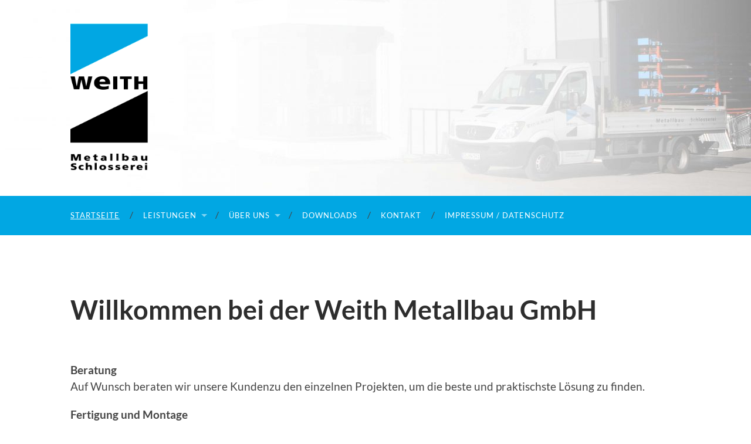

--- FILE ---
content_type: text/html; charset=UTF-8
request_url: https://weith-metallbau.de/
body_size: 10336
content:
<!DOCTYPE html>

<html lang="de">

	<head>

		<meta http-equiv="content-type" content="text/html" charset="UTF-8" />
		<meta name="viewport" content="width=device-width, initial-scale=1.0" >

		<link rel="profile" href="http://gmpg.org/xfn/11">

		<title>Weith Metallbau &#8211; Schlosserei in Neuhausen auf den Fildern</title>
<meta name='robots' content='max-image-preview:large' />
<link rel="alternate" type="application/rss+xml" title="Weith Metallbau &raquo; Feed" href="https://weith-metallbau.de/feed" />
<link rel="alternate" type="application/rss+xml" title="Weith Metallbau &raquo; Kommentar-Feed" href="https://weith-metallbau.de/comments/feed" />
<link rel="alternate" title="oEmbed (JSON)" type="application/json+oembed" href="https://weith-metallbau.de/wp-json/oembed/1.0/embed?url=https%3A%2F%2Fweith-metallbau.de%2F" />
<link rel="alternate" title="oEmbed (XML)" type="text/xml+oembed" href="https://weith-metallbau.de/wp-json/oembed/1.0/embed?url=https%3A%2F%2Fweith-metallbau.de%2F&#038;format=xml" />
<style id='wp-img-auto-sizes-contain-inline-css' type='text/css'>
img:is([sizes=auto i],[sizes^="auto," i]){contain-intrinsic-size:3000px 1500px}
/*# sourceURL=wp-img-auto-sizes-contain-inline-css */
</style>
<style id='wp-emoji-styles-inline-css' type='text/css'>

	img.wp-smiley, img.emoji {
		display: inline !important;
		border: none !important;
		box-shadow: none !important;
		height: 1em !important;
		width: 1em !important;
		margin: 0 0.07em !important;
		vertical-align: -0.1em !important;
		background: none !important;
		padding: 0 !important;
	}
/*# sourceURL=wp-emoji-styles-inline-css */
</style>
<style id='wp-block-library-inline-css' type='text/css'>
:root{--wp-block-synced-color:#7a00df;--wp-block-synced-color--rgb:122,0,223;--wp-bound-block-color:var(--wp-block-synced-color);--wp-editor-canvas-background:#ddd;--wp-admin-theme-color:#007cba;--wp-admin-theme-color--rgb:0,124,186;--wp-admin-theme-color-darker-10:#006ba1;--wp-admin-theme-color-darker-10--rgb:0,107,160.5;--wp-admin-theme-color-darker-20:#005a87;--wp-admin-theme-color-darker-20--rgb:0,90,135;--wp-admin-border-width-focus:2px}@media (min-resolution:192dpi){:root{--wp-admin-border-width-focus:1.5px}}.wp-element-button{cursor:pointer}:root .has-very-light-gray-background-color{background-color:#eee}:root .has-very-dark-gray-background-color{background-color:#313131}:root .has-very-light-gray-color{color:#eee}:root .has-very-dark-gray-color{color:#313131}:root .has-vivid-green-cyan-to-vivid-cyan-blue-gradient-background{background:linear-gradient(135deg,#00d084,#0693e3)}:root .has-purple-crush-gradient-background{background:linear-gradient(135deg,#34e2e4,#4721fb 50%,#ab1dfe)}:root .has-hazy-dawn-gradient-background{background:linear-gradient(135deg,#faaca8,#dad0ec)}:root .has-subdued-olive-gradient-background{background:linear-gradient(135deg,#fafae1,#67a671)}:root .has-atomic-cream-gradient-background{background:linear-gradient(135deg,#fdd79a,#004a59)}:root .has-nightshade-gradient-background{background:linear-gradient(135deg,#330968,#31cdcf)}:root .has-midnight-gradient-background{background:linear-gradient(135deg,#020381,#2874fc)}:root{--wp--preset--font-size--normal:16px;--wp--preset--font-size--huge:42px}.has-regular-font-size{font-size:1em}.has-larger-font-size{font-size:2.625em}.has-normal-font-size{font-size:var(--wp--preset--font-size--normal)}.has-huge-font-size{font-size:var(--wp--preset--font-size--huge)}.has-text-align-center{text-align:center}.has-text-align-left{text-align:left}.has-text-align-right{text-align:right}.has-fit-text{white-space:nowrap!important}#end-resizable-editor-section{display:none}.aligncenter{clear:both}.items-justified-left{justify-content:flex-start}.items-justified-center{justify-content:center}.items-justified-right{justify-content:flex-end}.items-justified-space-between{justify-content:space-between}.screen-reader-text{border:0;clip-path:inset(50%);height:1px;margin:-1px;overflow:hidden;padding:0;position:absolute;width:1px;word-wrap:normal!important}.screen-reader-text:focus{background-color:#ddd;clip-path:none;color:#444;display:block;font-size:1em;height:auto;left:5px;line-height:normal;padding:15px 23px 14px;text-decoration:none;top:5px;width:auto;z-index:100000}html :where(.has-border-color){border-style:solid}html :where([style*=border-top-color]){border-top-style:solid}html :where([style*=border-right-color]){border-right-style:solid}html :where([style*=border-bottom-color]){border-bottom-style:solid}html :where([style*=border-left-color]){border-left-style:solid}html :where([style*=border-width]){border-style:solid}html :where([style*=border-top-width]){border-top-style:solid}html :where([style*=border-right-width]){border-right-style:solid}html :where([style*=border-bottom-width]){border-bottom-style:solid}html :where([style*=border-left-width]){border-left-style:solid}html :where(img[class*=wp-image-]){height:auto;max-width:100%}:where(figure){margin:0 0 1em}html :where(.is-position-sticky){--wp-admin--admin-bar--position-offset:var(--wp-admin--admin-bar--height,0px)}@media screen and (max-width:600px){html :where(.is-position-sticky){--wp-admin--admin-bar--position-offset:0px}}

/*# sourceURL=wp-block-library-inline-css */
</style><style id='wp-block-paragraph-inline-css' type='text/css'>
.is-small-text{font-size:.875em}.is-regular-text{font-size:1em}.is-large-text{font-size:2.25em}.is-larger-text{font-size:3em}.has-drop-cap:not(:focus):first-letter{float:left;font-size:8.4em;font-style:normal;font-weight:100;line-height:.68;margin:.05em .1em 0 0;text-transform:uppercase}body.rtl .has-drop-cap:not(:focus):first-letter{float:none;margin-left:.1em}p.has-drop-cap.has-background{overflow:hidden}:root :where(p.has-background){padding:1.25em 2.375em}:where(p.has-text-color:not(.has-link-color)) a{color:inherit}p.has-text-align-left[style*="writing-mode:vertical-lr"],p.has-text-align-right[style*="writing-mode:vertical-rl"]{rotate:180deg}
/*# sourceURL=https://weith-metallbau.de/wp-includes/blocks/paragraph/style.min.css */
</style>
<style id='global-styles-inline-css' type='text/css'>
:root{--wp--preset--aspect-ratio--square: 1;--wp--preset--aspect-ratio--4-3: 4/3;--wp--preset--aspect-ratio--3-4: 3/4;--wp--preset--aspect-ratio--3-2: 3/2;--wp--preset--aspect-ratio--2-3: 2/3;--wp--preset--aspect-ratio--16-9: 16/9;--wp--preset--aspect-ratio--9-16: 9/16;--wp--preset--color--black: #000000;--wp--preset--color--cyan-bluish-gray: #abb8c3;--wp--preset--color--white: #fff;--wp--preset--color--pale-pink: #f78da7;--wp--preset--color--vivid-red: #cf2e2e;--wp--preset--color--luminous-vivid-orange: #ff6900;--wp--preset--color--luminous-vivid-amber: #fcb900;--wp--preset--color--light-green-cyan: #7bdcb5;--wp--preset--color--vivid-green-cyan: #00d084;--wp--preset--color--pale-cyan-blue: #8ed1fc;--wp--preset--color--vivid-cyan-blue: #0693e3;--wp--preset--color--vivid-purple: #9b51e0;--wp--preset--color--accent: #01a7e3;--wp--preset--color--dark-gray: #444;--wp--preset--color--medium-gray: #666;--wp--preset--color--light-gray: #888;--wp--preset--gradient--vivid-cyan-blue-to-vivid-purple: linear-gradient(135deg,rgb(6,147,227) 0%,rgb(155,81,224) 100%);--wp--preset--gradient--light-green-cyan-to-vivid-green-cyan: linear-gradient(135deg,rgb(122,220,180) 0%,rgb(0,208,130) 100%);--wp--preset--gradient--luminous-vivid-amber-to-luminous-vivid-orange: linear-gradient(135deg,rgb(252,185,0) 0%,rgb(255,105,0) 100%);--wp--preset--gradient--luminous-vivid-orange-to-vivid-red: linear-gradient(135deg,rgb(255,105,0) 0%,rgb(207,46,46) 100%);--wp--preset--gradient--very-light-gray-to-cyan-bluish-gray: linear-gradient(135deg,rgb(238,238,238) 0%,rgb(169,184,195) 100%);--wp--preset--gradient--cool-to-warm-spectrum: linear-gradient(135deg,rgb(74,234,220) 0%,rgb(151,120,209) 20%,rgb(207,42,186) 40%,rgb(238,44,130) 60%,rgb(251,105,98) 80%,rgb(254,248,76) 100%);--wp--preset--gradient--blush-light-purple: linear-gradient(135deg,rgb(255,206,236) 0%,rgb(152,150,240) 100%);--wp--preset--gradient--blush-bordeaux: linear-gradient(135deg,rgb(254,205,165) 0%,rgb(254,45,45) 50%,rgb(107,0,62) 100%);--wp--preset--gradient--luminous-dusk: linear-gradient(135deg,rgb(255,203,112) 0%,rgb(199,81,192) 50%,rgb(65,88,208) 100%);--wp--preset--gradient--pale-ocean: linear-gradient(135deg,rgb(255,245,203) 0%,rgb(182,227,212) 50%,rgb(51,167,181) 100%);--wp--preset--gradient--electric-grass: linear-gradient(135deg,rgb(202,248,128) 0%,rgb(113,206,126) 100%);--wp--preset--gradient--midnight: linear-gradient(135deg,rgb(2,3,129) 0%,rgb(40,116,252) 100%);--wp--preset--font-size--small: 16px;--wp--preset--font-size--medium: 20px;--wp--preset--font-size--large: 24px;--wp--preset--font-size--x-large: 42px;--wp--preset--font-size--regular: 19px;--wp--preset--font-size--larger: 32px;--wp--preset--spacing--20: 0.44rem;--wp--preset--spacing--30: 0.67rem;--wp--preset--spacing--40: 1rem;--wp--preset--spacing--50: 1.5rem;--wp--preset--spacing--60: 2.25rem;--wp--preset--spacing--70: 3.38rem;--wp--preset--spacing--80: 5.06rem;--wp--preset--shadow--natural: 6px 6px 9px rgba(0, 0, 0, 0.2);--wp--preset--shadow--deep: 12px 12px 50px rgba(0, 0, 0, 0.4);--wp--preset--shadow--sharp: 6px 6px 0px rgba(0, 0, 0, 0.2);--wp--preset--shadow--outlined: 6px 6px 0px -3px rgb(255, 255, 255), 6px 6px rgb(0, 0, 0);--wp--preset--shadow--crisp: 6px 6px 0px rgb(0, 0, 0);}:where(.is-layout-flex){gap: 0.5em;}:where(.is-layout-grid){gap: 0.5em;}body .is-layout-flex{display: flex;}.is-layout-flex{flex-wrap: wrap;align-items: center;}.is-layout-flex > :is(*, div){margin: 0;}body .is-layout-grid{display: grid;}.is-layout-grid > :is(*, div){margin: 0;}:where(.wp-block-columns.is-layout-flex){gap: 2em;}:where(.wp-block-columns.is-layout-grid){gap: 2em;}:where(.wp-block-post-template.is-layout-flex){gap: 1.25em;}:where(.wp-block-post-template.is-layout-grid){gap: 1.25em;}.has-black-color{color: var(--wp--preset--color--black) !important;}.has-cyan-bluish-gray-color{color: var(--wp--preset--color--cyan-bluish-gray) !important;}.has-white-color{color: var(--wp--preset--color--white) !important;}.has-pale-pink-color{color: var(--wp--preset--color--pale-pink) !important;}.has-vivid-red-color{color: var(--wp--preset--color--vivid-red) !important;}.has-luminous-vivid-orange-color{color: var(--wp--preset--color--luminous-vivid-orange) !important;}.has-luminous-vivid-amber-color{color: var(--wp--preset--color--luminous-vivid-amber) !important;}.has-light-green-cyan-color{color: var(--wp--preset--color--light-green-cyan) !important;}.has-vivid-green-cyan-color{color: var(--wp--preset--color--vivid-green-cyan) !important;}.has-pale-cyan-blue-color{color: var(--wp--preset--color--pale-cyan-blue) !important;}.has-vivid-cyan-blue-color{color: var(--wp--preset--color--vivid-cyan-blue) !important;}.has-vivid-purple-color{color: var(--wp--preset--color--vivid-purple) !important;}.has-black-background-color{background-color: var(--wp--preset--color--black) !important;}.has-cyan-bluish-gray-background-color{background-color: var(--wp--preset--color--cyan-bluish-gray) !important;}.has-white-background-color{background-color: var(--wp--preset--color--white) !important;}.has-pale-pink-background-color{background-color: var(--wp--preset--color--pale-pink) !important;}.has-vivid-red-background-color{background-color: var(--wp--preset--color--vivid-red) !important;}.has-luminous-vivid-orange-background-color{background-color: var(--wp--preset--color--luminous-vivid-orange) !important;}.has-luminous-vivid-amber-background-color{background-color: var(--wp--preset--color--luminous-vivid-amber) !important;}.has-light-green-cyan-background-color{background-color: var(--wp--preset--color--light-green-cyan) !important;}.has-vivid-green-cyan-background-color{background-color: var(--wp--preset--color--vivid-green-cyan) !important;}.has-pale-cyan-blue-background-color{background-color: var(--wp--preset--color--pale-cyan-blue) !important;}.has-vivid-cyan-blue-background-color{background-color: var(--wp--preset--color--vivid-cyan-blue) !important;}.has-vivid-purple-background-color{background-color: var(--wp--preset--color--vivid-purple) !important;}.has-black-border-color{border-color: var(--wp--preset--color--black) !important;}.has-cyan-bluish-gray-border-color{border-color: var(--wp--preset--color--cyan-bluish-gray) !important;}.has-white-border-color{border-color: var(--wp--preset--color--white) !important;}.has-pale-pink-border-color{border-color: var(--wp--preset--color--pale-pink) !important;}.has-vivid-red-border-color{border-color: var(--wp--preset--color--vivid-red) !important;}.has-luminous-vivid-orange-border-color{border-color: var(--wp--preset--color--luminous-vivid-orange) !important;}.has-luminous-vivid-amber-border-color{border-color: var(--wp--preset--color--luminous-vivid-amber) !important;}.has-light-green-cyan-border-color{border-color: var(--wp--preset--color--light-green-cyan) !important;}.has-vivid-green-cyan-border-color{border-color: var(--wp--preset--color--vivid-green-cyan) !important;}.has-pale-cyan-blue-border-color{border-color: var(--wp--preset--color--pale-cyan-blue) !important;}.has-vivid-cyan-blue-border-color{border-color: var(--wp--preset--color--vivid-cyan-blue) !important;}.has-vivid-purple-border-color{border-color: var(--wp--preset--color--vivid-purple) !important;}.has-vivid-cyan-blue-to-vivid-purple-gradient-background{background: var(--wp--preset--gradient--vivid-cyan-blue-to-vivid-purple) !important;}.has-light-green-cyan-to-vivid-green-cyan-gradient-background{background: var(--wp--preset--gradient--light-green-cyan-to-vivid-green-cyan) !important;}.has-luminous-vivid-amber-to-luminous-vivid-orange-gradient-background{background: var(--wp--preset--gradient--luminous-vivid-amber-to-luminous-vivid-orange) !important;}.has-luminous-vivid-orange-to-vivid-red-gradient-background{background: var(--wp--preset--gradient--luminous-vivid-orange-to-vivid-red) !important;}.has-very-light-gray-to-cyan-bluish-gray-gradient-background{background: var(--wp--preset--gradient--very-light-gray-to-cyan-bluish-gray) !important;}.has-cool-to-warm-spectrum-gradient-background{background: var(--wp--preset--gradient--cool-to-warm-spectrum) !important;}.has-blush-light-purple-gradient-background{background: var(--wp--preset--gradient--blush-light-purple) !important;}.has-blush-bordeaux-gradient-background{background: var(--wp--preset--gradient--blush-bordeaux) !important;}.has-luminous-dusk-gradient-background{background: var(--wp--preset--gradient--luminous-dusk) !important;}.has-pale-ocean-gradient-background{background: var(--wp--preset--gradient--pale-ocean) !important;}.has-electric-grass-gradient-background{background: var(--wp--preset--gradient--electric-grass) !important;}.has-midnight-gradient-background{background: var(--wp--preset--gradient--midnight) !important;}.has-small-font-size{font-size: var(--wp--preset--font-size--small) !important;}.has-medium-font-size{font-size: var(--wp--preset--font-size--medium) !important;}.has-large-font-size{font-size: var(--wp--preset--font-size--large) !important;}.has-x-large-font-size{font-size: var(--wp--preset--font-size--x-large) !important;}
/*# sourceURL=global-styles-inline-css */
</style>

<style id='classic-theme-styles-inline-css' type='text/css'>
/*! This file is auto-generated */
.wp-block-button__link{color:#fff;background-color:#32373c;border-radius:9999px;box-shadow:none;text-decoration:none;padding:calc(.667em + 2px) calc(1.333em + 2px);font-size:1.125em}.wp-block-file__button{background:#32373c;color:#fff;text-decoration:none}
/*# sourceURL=/wp-includes/css/classic-themes.min.css */
</style>
<link rel='stylesheet' id='jquery-lazyloadxt-spinner-css-css' href='//weith-metallbau.de/wp-content/plugins/a3-lazy-load/assets/css/jquery.lazyloadxt.spinner.css?ver=6.9' type='text/css' media='all' />
<link rel='stylesheet' id='hemingway_googleFonts-css' href='https://weith-metallbau.de/wp-content/themes/hemingway/assets/css/fonts.css' type='text/css' media='all' />
<link rel='stylesheet' id='hemingway_style-css' href='https://weith-metallbau.de/wp-content/themes/hemingway/style.css?ver=2.3.2' type='text/css' media='all' />
<script type="text/javascript" src="https://weith-metallbau.de/wp-includes/js/jquery/jquery.min.js?ver=3.7.1" id="jquery-core-js"></script>
<script type="text/javascript" src="https://weith-metallbau.de/wp-includes/js/jquery/jquery-migrate.min.js?ver=3.4.1" id="jquery-migrate-js"></script>
<link rel="https://api.w.org/" href="https://weith-metallbau.de/wp-json/" /><link rel="alternate" title="JSON" type="application/json" href="https://weith-metallbau.de/wp-json/wp/v2/pages/4" /><link rel="EditURI" type="application/rsd+xml" title="RSD" href="https://weith-metallbau.de/xmlrpc.php?rsd" />
<meta name="generator" content="WordPress 6.9" />
<link rel="canonical" href="https://weith-metallbau.de/" />
<link rel='shortlink' href='https://weith-metallbau.de/' />
<style type="text/css" id="simple-css-output">div.header-inner { text-align: left;}.header { padding: 40px 0;}.blog-menu a {color: #FFF; }.section.bg-dark, .toggle-container { background: #01A7E3;}.searchform #searchsubmit { background-color: #01A7E3;}body a, body a:hover { color: #01A7E3;}.blog-menu > li::before { content: "";}.footer.section.bg-dark, .credits.section.bg-dark.no-padding { background: #000;}.footer .widget-content { color: white;}.section.large-padding { padding: 3% 0;}.search-toggle .glass { background: #01A7E3;}table.zert td { padding-right: 10px;}div.credits { display:none;}/*ul.blog-menu li a { color: #026972;}ul.blog-menu li ul li a { color: #FFF;}*/</style><style type="text/css"><!-- Customizer CSS -->::selection { background-color: #01a7e3; }.featured-media .sticky-post { background-color: #01a7e3; }fieldset legend { background-color: #01a7e3; }:root .has-accent-background-color { background-color: #01a7e3; }button:hover { background-color: #01a7e3; }.button:hover { background-color: #01a7e3; }.faux-button:hover { background-color: #01a7e3; }a.more-link:hover { background-color: #01a7e3; }.wp-block-button__link:hover { background-color: #01a7e3; }.is-style-outline .wp-block-button__link.has-accent-color:hover { background-color: #01a7e3; }.wp-block-file__button:hover { background-color: #01a7e3; }input[type="button"]:hover { background-color: #01a7e3; }input[type="reset"]:hover { background-color: #01a7e3; }input[type="submit"]:hover { background-color: #01a7e3; }.post-tags a:hover { background-color: #01a7e3; }.content #respond input[type="submit"]:hover { background-color: #01a7e3; }.search-form .search-submit { background-color: #01a7e3; }.sidebar .tagcloud a:hover { background-color: #01a7e3; }.footer .tagcloud a:hover { background-color: #01a7e3; }.is-style-outline .wp-block-button__link.has-accent-color:hover { border-color: #01a7e3; }.post-tags a:hover:after { border-right-color: #01a7e3; }a { color: #01a7e3; }.blog-title a:hover { color: #01a7e3; }.blog-menu a:hover { color: #01a7e3; }.post-title a:hover { color: #01a7e3; }.post-meta a:hover { color: #01a7e3; }.blog .format-quote blockquote cite a:hover { color: #01a7e3; }:root .has-accent-color { color: #01a7e3; }.post-categories a { color: #01a7e3; }.post-categories a:hover { color: #01a7e3; }.post-nav a:hover { color: #01a7e3; }.archive-nav a:hover { color: #01a7e3; }.comment-meta-content cite a:hover { color: #01a7e3; }.comment-meta-content p a:hover { color: #01a7e3; }.comment-actions a:hover { color: #01a7e3; }#cancel-comment-reply-link { color: #01a7e3; }#cancel-comment-reply-link:hover { color: #01a7e3; }.widget-title a { color: #01a7e3; }.widget-title a:hover { color: #01a7e3; }.widget_text a { color: #01a7e3; }.widget_text a:hover { color: #01a7e3; }.widget_rss a { color: #01a7e3; }.widget_rss a:hover { color: #01a7e3; }.widget_archive a { color: #01a7e3; }.widget_archive a:hover { color: #01a7e3; }.widget_meta a { color: #01a7e3; }.widget_meta a:hover { color: #01a7e3; }.widget_recent_comments a { color: #01a7e3; }.widget_recent_comments a:hover { color: #01a7e3; }.widget_pages a { color: #01a7e3; }.widget_pages a:hover { color: #01a7e3; }.widget_links a { color: #01a7e3; }.widget_links a:hover { color: #01a7e3; }.widget_recent_entries a { color: #01a7e3; }.widget_recent_entries a:hover { color: #01a7e3; }.widget_categories a { color: #01a7e3; }.widget_categories a:hover { color: #01a7e3; }#wp-calendar a { color: #01a7e3; }#wp-calendar a:hover { color: #01a7e3; }#wp-calendar tfoot a:hover { color: #01a7e3; }.wp-calendar-nav a:hover { color: #01a7e3; }.widgetmore a { color: #01a7e3; }.widgetmore a:hover { color: #01a7e3; }</style><!-- /Customizer CSS -->
	</head>
	
	<body class="home wp-singular page-template page-template-template-fullwidth page-template-template-fullwidth-php page page-id-4 wp-theme-hemingway template-fullwidth modula-best-grid-gallery">

		
		<a class="skip-link button" href="#site-content">Zum Inhalt springen</a>
	
		<div class="big-wrapper">
	
			<div class="header-cover section bg-dark-light no-padding">

						
				<div class="header section" style="background-image: url( https://weith-metallbau.de/wp-content/uploads/2019/03/cropped-headerbright.jpg );">
							
					<div class="header-inner section-inner">
					
												
							<div class="blog-logo">
							
						        <a href="https://weith-metallbau.de/" rel="home">
						        	<img src="http://weith-metallbau.de/wp-content/uploads/2019/03/logo_mit_slogan.png" />
																			<span class="screen-reader-text">Weith Metallbau</span>
															        </a>
						        
						    </div><!-- .blog-logo -->
					
															
					</div><!-- .header-inner -->
								
				</div><!-- .header -->
			
			</div><!-- .bg-dark -->
			
			<div class="navigation section no-padding bg-dark">
			
				<div class="navigation-inner section-inner group">
				
					<div class="toggle-container section-inner hidden">
			
						<button type="button" class="nav-toggle toggle">
							<div class="bar"></div>
							<div class="bar"></div>
							<div class="bar"></div>
							<span class="screen-reader-text">Mobile-Menü ein-/ausblenden</span>
						</button>
						
						<button type="button" class="search-toggle toggle">
							<div class="metal"></div>
							<div class="glass"></div>
							<div class="handle"></div>
							<span class="screen-reader-text">Suchfeld ein-/ausblenden</span>
						</button>
											
					</div><!-- .toggle-container -->
					
					<div class="blog-search hidden">
						<form role="search" method="get" class="search-form" action="https://weith-metallbau.de/">
				<label>
					<span class="screen-reader-text">Suche nach:</span>
					<input type="search" class="search-field" placeholder="Suchen …" value="" name="s" />
				</label>
				<input type="submit" class="search-submit" value="Suchen" />
			</form>					</div><!-- .blog-search -->
				
					<ul class="blog-menu">
						<li id="menu-item-46" class="menu-item menu-item-type-post_type menu-item-object-page menu-item-home current-menu-item page_item page-item-4 current_page_item menu-item-46"><a href="https://weith-metallbau.de/" aria-current="page">Startseite</a></li>
<li id="menu-item-384" class="menu-item menu-item-type-custom menu-item-object-custom menu-item-has-children menu-item-384"><a href="#">Leistungen</a>
<ul class="sub-menu">
	<li id="menu-item-71" class="menu-item menu-item-type-post_type menu-item-object-page menu-item-71"><a href="https://weith-metallbau.de/sample-page/balkone">Balkone</a></li>
	<li id="menu-item-367" class="menu-item menu-item-type-post_type menu-item-object-page menu-item-367"><a href="https://weith-metallbau.de/sample-page/balkongelaender">Balkongeländer</a></li>
	<li id="menu-item-364" class="menu-item menu-item-type-post_type menu-item-object-page menu-item-364"><a href="https://weith-metallbau.de/sample-page/carport-stahlbau-werbestehle-usw">Carport Stahlbau Werbestehle usw.</a></li>
	<li id="menu-item-365" class="menu-item menu-item-type-post_type menu-item-object-page menu-item-365"><a href="https://weith-metallbau.de/sample-page/diverses">Diverses</a></li>
	<li id="menu-item-70" class="menu-item menu-item-type-post_type menu-item-object-page menu-item-70"><a href="https://weith-metallbau.de/sample-page/gelaender">Fenstergitter</a></li>
	<li id="menu-item-366" class="menu-item menu-item-type-post_type menu-item-object-page menu-item-366"><a href="https://weith-metallbau.de/sample-page/gartentore-und-zaeune">Gartentore und Zäune</a></li>
	<li id="menu-item-69" class="menu-item menu-item-type-post_type menu-item-object-page menu-item-69"><a href="https://weith-metallbau.de/sample-page/tore">Tore &#038; Türen</a></li>
	<li id="menu-item-67" class="menu-item menu-item-type-post_type menu-item-object-page menu-item-67"><a href="https://weith-metallbau.de/sample-page/treppen">Treppen</a></li>
	<li id="menu-item-363" class="menu-item menu-item-type-post_type menu-item-object-page menu-item-363"><a href="https://weith-metallbau.de/sample-page/treppengelaender">Treppengeländer</a></li>
	<li id="menu-item-362" class="menu-item menu-item-type-post_type menu-item-object-page menu-item-362"><a href="https://weith-metallbau.de/sample-page/verglasungen">Verglasungen</a></li>
	<li id="menu-item-68" class="menu-item menu-item-type-post_type menu-item-object-page menu-item-68"><a href="https://weith-metallbau.de/sample-page/vordaecher">Vordächer</a></li>
</ul>
</li>
<li id="menu-item-383" class="menu-item menu-item-type-custom menu-item-object-custom menu-item-has-children menu-item-383"><a href="#">Über uns</a>
<ul class="sub-menu">
	<li id="menu-item-79" class="menu-item menu-item-type-post_type menu-item-object-page menu-item-79"><a href="https://weith-metallbau.de/geschichte">Geschichte</a></li>
	<li id="menu-item-80" class="menu-item menu-item-type-post_type menu-item-object-page menu-item-80"><a href="https://weith-metallbau.de/zertifikate">Zertifikate</a></li>
</ul>
</li>
<li id="menu-item-78" class="menu-item menu-item-type-post_type menu-item-object-page menu-item-78"><a href="https://weith-metallbau.de/downloads">Downloads</a></li>
<li id="menu-item-45" class="menu-item menu-item-type-post_type menu-item-object-page menu-item-45"><a href="https://weith-metallbau.de/kontakt">Kontakt</a></li>
<li id="menu-item-47" class="menu-item menu-item-type-post_type menu-item-object-page menu-item-privacy-policy menu-item-47"><a rel="privacy-policy" href="https://weith-metallbau.de/privacy-policy">Impressum / Datenschutz</a></li>
					 </ul><!-- .blog-menu -->
					 
					 <ul class="mobile-menu">
					
						<li class="menu-item menu-item-type-post_type menu-item-object-page menu-item-home current-menu-item page_item page-item-4 current_page_item menu-item-46"><a href="https://weith-metallbau.de/" aria-current="page">Startseite</a></li>
<li class="menu-item menu-item-type-custom menu-item-object-custom menu-item-has-children menu-item-384"><a href="#">Leistungen</a>
<ul class="sub-menu">
	<li class="menu-item menu-item-type-post_type menu-item-object-page menu-item-71"><a href="https://weith-metallbau.de/sample-page/balkone">Balkone</a></li>
	<li class="menu-item menu-item-type-post_type menu-item-object-page menu-item-367"><a href="https://weith-metallbau.de/sample-page/balkongelaender">Balkongeländer</a></li>
	<li class="menu-item menu-item-type-post_type menu-item-object-page menu-item-364"><a href="https://weith-metallbau.de/sample-page/carport-stahlbau-werbestehle-usw">Carport Stahlbau Werbestehle usw.</a></li>
	<li class="menu-item menu-item-type-post_type menu-item-object-page menu-item-365"><a href="https://weith-metallbau.de/sample-page/diverses">Diverses</a></li>
	<li class="menu-item menu-item-type-post_type menu-item-object-page menu-item-70"><a href="https://weith-metallbau.de/sample-page/gelaender">Fenstergitter</a></li>
	<li class="menu-item menu-item-type-post_type menu-item-object-page menu-item-366"><a href="https://weith-metallbau.de/sample-page/gartentore-und-zaeune">Gartentore und Zäune</a></li>
	<li class="menu-item menu-item-type-post_type menu-item-object-page menu-item-69"><a href="https://weith-metallbau.de/sample-page/tore">Tore &#038; Türen</a></li>
	<li class="menu-item menu-item-type-post_type menu-item-object-page menu-item-67"><a href="https://weith-metallbau.de/sample-page/treppen">Treppen</a></li>
	<li class="menu-item menu-item-type-post_type menu-item-object-page menu-item-363"><a href="https://weith-metallbau.de/sample-page/treppengelaender">Treppengeländer</a></li>
	<li class="menu-item menu-item-type-post_type menu-item-object-page menu-item-362"><a href="https://weith-metallbau.de/sample-page/verglasungen">Verglasungen</a></li>
	<li class="menu-item menu-item-type-post_type menu-item-object-page menu-item-68"><a href="https://weith-metallbau.de/sample-page/vordaecher">Vordächer</a></li>
</ul>
</li>
<li class="menu-item menu-item-type-custom menu-item-object-custom menu-item-has-children menu-item-383"><a href="#">Über uns</a>
<ul class="sub-menu">
	<li class="menu-item menu-item-type-post_type menu-item-object-page menu-item-79"><a href="https://weith-metallbau.de/geschichte">Geschichte</a></li>
	<li class="menu-item menu-item-type-post_type menu-item-object-page menu-item-80"><a href="https://weith-metallbau.de/zertifikate">Zertifikate</a></li>
</ul>
</li>
<li class="menu-item menu-item-type-post_type menu-item-object-page menu-item-78"><a href="https://weith-metallbau.de/downloads">Downloads</a></li>
<li class="menu-item menu-item-type-post_type menu-item-object-page menu-item-45"><a href="https://weith-metallbau.de/kontakt">Kontakt</a></li>
<li class="menu-item menu-item-type-post_type menu-item-object-page menu-item-privacy-policy menu-item-47"><a rel="privacy-policy" href="https://weith-metallbau.de/privacy-policy">Impressum / Datenschutz</a></li>
						
					 </ul><!-- .mobile-menu -->
				 
				</div><!-- .navigation-inner -->
				
			</div><!-- .navigation -->
<main class="wrapper section-inner group" id="site-content">

	<div class="content left">

		<div class="posts">
												        
			<article id="post-4" class="post-4 page type-page status-publish hentry">

	<div class="post-header">

		
					
				<h1 class="post-title entry-title">
											Willkommen bei der Weith Metallbau GmbH									</h1>

						
	</div><!-- .post-header -->
																					
	<div class="post-content entry-content">
	
		
<p><strong>Beratung</strong><br>Auf Wunsch beraten wir unsere Kundenzu den einzelnen Projekten, um die beste und praktischste Lösung zu finden. </p>



<p><strong>Fertigung und Montage</strong><br>Wir fertigen und montieren für unsere Kunden und Partner vom kleinsten bis hin zu großen Projekten, auf Wunsch in ganzheitlichen Konzepten. <br>Wir arbeiten gewissenhaft, sauber und fachgerecht. </p>



<p><strong>Individuelle Lösungen</strong><br>Die Umsetzung nach Ihren Vorstellungen und Ideen ist für uns eine besondere Herausforderung. <br>Referenzen belegen unsere kreative und fachliche Qualifikation in zahlreichen Gewerken praxisgerecht. </p>



<p><strong>Reparaturen</strong><br>Im Reparaturfall können Sie selbstverständlich auch auf uns zählen. Für uns eine wichtige, nachhaltige Dienstleistung und für unsere Kunden und Partner ein zuverlässiger Service.</p>



<p><strong>Wir sind zertifiziert nach DIN EN 1090-2</strong><br>Diese legt die technische Anforderung für die Ausführung von Stahltragwerken fest. So wird ein ausreichendes Niveau an statischer Tragfähigkeit, Standsicherheit, Gebrauchstauglichkeit und Dauerhaftigkeit von Projekten sichergestellt. <br></p>
							
	</div><!-- .post-content -->
				
	
</article><!-- .post -->			
		</div><!-- .posts -->
	
	</div><!-- .content -->

			
</main><!-- .wrapper -->
		
	<div class="footer section large-padding bg-dark">
		
		<div class="footer-inner section-inner group">
		
						
				<div class="column column-1 left">
				
					<div class="widgets">
			
						<div id="custom_html-2" class="widget_text widget widget_custom_html"><div class="widget_text widget-content"><div class="textwidget custom-html-widget"><table class="zert">
	<tr>
		<td><img class="lazy lazy-hidden" src="//weith-metallbau.de/wp-content/plugins/a3-lazy-load/assets/images/lazy_placeholder.gif" data-lazy-type="image" data-src="http://weith-metallbau.de/wp-content/uploads/2019/03/logo_uvm.png" /><noscript><img src="http://weith-metallbau.de/wp-content/uploads/2019/03/logo_uvm.png" /></noscript></td>
		<td><img class="lazy lazy-hidden" src="//weith-metallbau.de/wp-content/plugins/a3-lazy-load/assets/images/lazy_placeholder.gif" data-lazy-type="image" data-src="http://weith-metallbau.de/wp-content/uploads/2019/03/logo_metallhandwerk.png" /><noscript><img src="http://weith-metallbau.de/wp-content/uploads/2019/03/logo_metallhandwerk.png" /></noscript></td>
		<td><img class="lazy lazy-hidden" src="//weith-metallbau.de/wp-content/plugins/a3-lazy-load/assets/images/lazy_placeholder.gif" data-lazy-type="image" data-src="http://weith-metallbau.de/wp-content/uploads/2019/03/Logo-Metallzert.png" /><noscript><img src="http://weith-metallbau.de/wp-content/uploads/2019/03/Logo-Metallzert.png" /></noscript></td>
	</tr>
</table></div></div></div>											
					</div>
					
				</div>
				
			<!-- .footer-a -->
				
						
				<div class="column column-2 left">
				
					<div class="widgets">
			
						<div id="text-2" class="widget widget_text"><div class="widget-content"><h3 class="widget-title">Kontakt</h3>			<div class="textwidget"><p>Mörikestraße 76<br />
73765 Neuhausen auf den Fildern</p>
<p>Tel: 07158 9812580<br />
Fax: 07158 / 981258-10<br />
Email: info@weith-metallbau.de</p>
</div>
		</div></div>											
					</div><!-- .widgets -->
					
				</div>
				
			<!-- .footer-b -->
								
						
				<div class="column column-3 left">
			
					<div class="widgets">
			
						<div id="search-3" class="widget widget_search"><div class="widget-content"><h3 class="widget-title">Auf der Seite finden:</h3><form role="search" method="get" class="search-form" action="https://weith-metallbau.de/">
				<label>
					<span class="screen-reader-text">Suche nach:</span>
					<input type="search" class="search-field" placeholder="Suchen …" value="" name="s" />
				</label>
				<input type="submit" class="search-submit" value="Suchen" />
			</form></div></div>											
					</div><!-- .widgets -->
					
				</div>
				
			<!-- .footer-c -->
					
		</div><!-- .footer-inner -->
	
	</div><!-- .footer -->
	
	<div class="credits section bg-dark no-padding">
	
		<div class="credits-inner section-inner group">
	
			<p class="credits-left">
				&copy; 2026 <a href="https://weith-metallbau.de">Weith Metallbau</a>
			</p>
			
			<p class="credits-right">
				<span>Theme von <a href="https://andersnoren.se">Anders Norén</a></span> &mdash; <a title="Nach oben" class="tothetop">Hoch &uarr;</a>
			</p>
					
		</div><!-- .credits-inner -->
		
	</div><!-- .credits -->

</div><!-- .big-wrapper -->

<script type="speculationrules">
{"prefetch":[{"source":"document","where":{"and":[{"href_matches":"/*"},{"not":{"href_matches":["/wp-*.php","/wp-admin/*","/wp-content/uploads/*","/wp-content/*","/wp-content/plugins/*","/wp-content/themes/hemingway/*","/*\\?(.+)"]}},{"not":{"selector_matches":"a[rel~=\"nofollow\"]"}},{"not":{"selector_matches":".no-prefetch, .no-prefetch a"}}]},"eagerness":"conservative"}]}
</script>
<script type="text/javascript" src="https://weith-metallbau.de/wp-content/themes/hemingway/assets/js/global.js?ver=2.3.2" id="hemingway_global-js"></script>
<script type="text/javascript" src="https://weith-metallbau.de/wp-includes/js/comment-reply.min.js?ver=6.9" id="comment-reply-js" async="async" data-wp-strategy="async" fetchpriority="low"></script>
<script type="text/javascript" id="jquery-lazyloadxt-js-extra">
/* <![CDATA[ */
var a3_lazyload_params = {"apply_images":"1","apply_videos":"1"};
//# sourceURL=jquery-lazyloadxt-js-extra
/* ]]> */
</script>
<script type="text/javascript" src="//weith-metallbau.de/wp-content/plugins/a3-lazy-load/assets/js/jquery.lazyloadxt.extra.min.js?ver=2.7.6" id="jquery-lazyloadxt-js"></script>
<script type="text/javascript" src="//weith-metallbau.de/wp-content/plugins/a3-lazy-load/assets/js/jquery.lazyloadxt.srcset.min.js?ver=2.7.6" id="jquery-lazyloadxt-srcset-js"></script>
<script type="text/javascript" id="jquery-lazyloadxt-extend-js-extra">
/* <![CDATA[ */
var a3_lazyload_extend_params = {"edgeY":"0","horizontal_container_classnames":""};
//# sourceURL=jquery-lazyloadxt-extend-js-extra
/* ]]> */
</script>
<script type="text/javascript" src="//weith-metallbau.de/wp-content/plugins/a3-lazy-load/assets/js/jquery.lazyloadxt.extend.js?ver=2.7.6" id="jquery-lazyloadxt-extend-js"></script>
<script id="wp-emoji-settings" type="application/json">
{"baseUrl":"https://s.w.org/images/core/emoji/17.0.2/72x72/","ext":".png","svgUrl":"https://s.w.org/images/core/emoji/17.0.2/svg/","svgExt":".svg","source":{"concatemoji":"https://weith-metallbau.de/wp-includes/js/wp-emoji-release.min.js?ver=6.9"}}
</script>
<script type="module">
/* <![CDATA[ */
/*! This file is auto-generated */
const a=JSON.parse(document.getElementById("wp-emoji-settings").textContent),o=(window._wpemojiSettings=a,"wpEmojiSettingsSupports"),s=["flag","emoji"];function i(e){try{var t={supportTests:e,timestamp:(new Date).valueOf()};sessionStorage.setItem(o,JSON.stringify(t))}catch(e){}}function c(e,t,n){e.clearRect(0,0,e.canvas.width,e.canvas.height),e.fillText(t,0,0);t=new Uint32Array(e.getImageData(0,0,e.canvas.width,e.canvas.height).data);e.clearRect(0,0,e.canvas.width,e.canvas.height),e.fillText(n,0,0);const a=new Uint32Array(e.getImageData(0,0,e.canvas.width,e.canvas.height).data);return t.every((e,t)=>e===a[t])}function p(e,t){e.clearRect(0,0,e.canvas.width,e.canvas.height),e.fillText(t,0,0);var n=e.getImageData(16,16,1,1);for(let e=0;e<n.data.length;e++)if(0!==n.data[e])return!1;return!0}function u(e,t,n,a){switch(t){case"flag":return n(e,"\ud83c\udff3\ufe0f\u200d\u26a7\ufe0f","\ud83c\udff3\ufe0f\u200b\u26a7\ufe0f")?!1:!n(e,"\ud83c\udde8\ud83c\uddf6","\ud83c\udde8\u200b\ud83c\uddf6")&&!n(e,"\ud83c\udff4\udb40\udc67\udb40\udc62\udb40\udc65\udb40\udc6e\udb40\udc67\udb40\udc7f","\ud83c\udff4\u200b\udb40\udc67\u200b\udb40\udc62\u200b\udb40\udc65\u200b\udb40\udc6e\u200b\udb40\udc67\u200b\udb40\udc7f");case"emoji":return!a(e,"\ud83e\u1fac8")}return!1}function f(e,t,n,a){let r;const o=(r="undefined"!=typeof WorkerGlobalScope&&self instanceof WorkerGlobalScope?new OffscreenCanvas(300,150):document.createElement("canvas")).getContext("2d",{willReadFrequently:!0}),s=(o.textBaseline="top",o.font="600 32px Arial",{});return e.forEach(e=>{s[e]=t(o,e,n,a)}),s}function r(e){var t=document.createElement("script");t.src=e,t.defer=!0,document.head.appendChild(t)}a.supports={everything:!0,everythingExceptFlag:!0},new Promise(t=>{let n=function(){try{var e=JSON.parse(sessionStorage.getItem(o));if("object"==typeof e&&"number"==typeof e.timestamp&&(new Date).valueOf()<e.timestamp+604800&&"object"==typeof e.supportTests)return e.supportTests}catch(e){}return null}();if(!n){if("undefined"!=typeof Worker&&"undefined"!=typeof OffscreenCanvas&&"undefined"!=typeof URL&&URL.createObjectURL&&"undefined"!=typeof Blob)try{var e="postMessage("+f.toString()+"("+[JSON.stringify(s),u.toString(),c.toString(),p.toString()].join(",")+"));",a=new Blob([e],{type:"text/javascript"});const r=new Worker(URL.createObjectURL(a),{name:"wpTestEmojiSupports"});return void(r.onmessage=e=>{i(n=e.data),r.terminate(),t(n)})}catch(e){}i(n=f(s,u,c,p))}t(n)}).then(e=>{for(const n in e)a.supports[n]=e[n],a.supports.everything=a.supports.everything&&a.supports[n],"flag"!==n&&(a.supports.everythingExceptFlag=a.supports.everythingExceptFlag&&a.supports[n]);var t;a.supports.everythingExceptFlag=a.supports.everythingExceptFlag&&!a.supports.flag,a.supports.everything||((t=a.source||{}).concatemoji?r(t.concatemoji):t.wpemoji&&t.twemoji&&(r(t.twemoji),r(t.wpemoji)))});
//# sourceURL=https://weith-metallbau.de/wp-includes/js/wp-emoji-loader.min.js
/* ]]> */
</script>

</body>
</html>